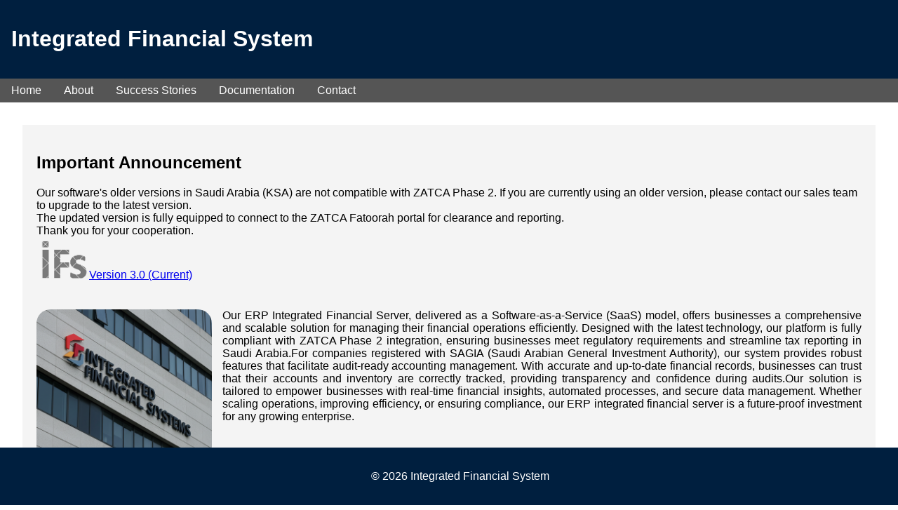

--- FILE ---
content_type: text/html; charset=UTF-8
request_url: https://infinsys.com/
body_size: 8249
content:
<!DOCTYPE html>
<html lang="en">
<head>
    <meta charset="UTF-8">
    <meta name="viewport" content="width=device-width, initial-scale=1.0">
    <title>Integrated Financial System</title>
     <style>
        body {
            font-family: Arial, sans-serif;
            margin: 0;
            padding: 0;
        }
        header {
        background: #001f3f;
            color: #fff;
            padding: 1rem;
            text-align: left;
        }
	div.head {
 		 text-align: justify;
		  text-justify: inter-word;
	}
	img.img1{
		float: left;
	    width:  100px;
	    height: 100px;
	    object-fit: cover;
		border-radius: 8%;
		float: left; margin: 0px 15px 15px 0px;
	}
	img.img2{
                float: left;
            width:  250px;
            height: 250px;
            object-fit: cover;
                border-radius: 8%;
                float: left; margin: 0px 15px 15px 0px;
        }

        nav {
            display: flex;
            justify-content: left;
            background: #555;
        }
        nav a {
            color: white;
            padding: 0.5rem 1rem;
            text-decoration: none;
        }
        nav a:hover {
            background: #777;
        }
        main {
            padding: 2rem;
        }
		footer {
            text-align: center;
            padding: 1rem;
                 background: #001f3f;
            color: #fff;
            position: fixed;
            bottom: 0;
            width: 100%;
        }
	  .row {
            display: flex;
            flex-wrap: wrap;
            gap: 20px; /* Space between columns */
            padding: 20px;
            background-color: #f4f4f4;
        }

        /* Each column */
        .column {
            flex: 1; /* Each column takes equal space */
            min-width: 250px; /* Minimum width for responsiveness */
            background-color: #fff;
            padding: 20px;
            border-radius: 8px;
            box-shadow: 0 4px 6px rgba(0, 0, 0, 0.1);
        }
	 .container {
            display: grid;
            grid-template-columns: repeat(3, 1fr);
            max-width: 900px;
            margin: auto;
            gap: 20px;
        }
        .info {
            background: white;
            padding: 20px;
            border-radius: 8px;
            box-shadow: 0 0 10px rgba(0, 0, 0, 0.1);
        }
        /* Responsive behavior */
        @media (max-width: 768px) {
            .column {
                flex: 100%; /* Stack columns vertically on smaller screens */
            }
        }
    </style>

</head>
<body>
    <header>
        <h1>Integrated Financial System</h1>
    </header>
    <nav>
                    <a href="?page=home">Home</a>
                    <a href="?page=about">About</a>
                    <a href="?page=success">Success Stories</a>
                    <a href="?page=docs">Documentation</a>
                    <a href="?page=contact">Contact</a>
            </nav>
    <main>
        <div class='row'>
<h2>Important Announcement</h2>
Our software's older versions in Saudi Arabia (KSA) are not compatible with ZATCA Phase 2. If you are currently using an older version, please contact our sales team to upgrade to the latest version.</br>
The updated version is fully equipped to connect to the ZATCA Fatoorah portal for clearance and reporting.</br>
Thank you for your cooperation.</br>
<div><a href='https://www.infinsys.com/v3'><img src='img/logo.png' style='width: 75px; position: relative;mix-blend-mode: multiply;'>Version 3.0 (Current)</a></div>
</div>
<div class="row">
	<div class='head'><img src='img/ifs.png' class='img2'>Our ERP Integrated Financial Server, delivered as a Software-as-a-Service (SaaS) model, offers businesses a comprehensive and scalable solution for managing their financial operations efficiently. Designed with the latest technology, our platform is fully compliant with ZATCA Phase 2 integration, ensuring businesses meet regulatory requirements and streamline tax reporting in Saudi Arabia.For companies registered with SAGIA (Saudi Arabian General Investment Authority), our system provides robust features that facilitate audit-ready accounting management. With accurate and up-to-date financial records, businesses can trust that their accounts and inventory are correctly tracked, providing transparency and confidence during audits.Our solution is tailored to empower businesses with real-time financial insights, automated processes, and secure data management. Whether scaling operations, improving efficiency, or ensuring compliance, our ERP integrated financial server is a future-proof investment for any growing enterprise.</div>
</div>
    <div class="row">
        <!-- Column 1 -->
        <div class="column">
            <h2>Accounting without Inventory</h2>
	    <p><img src='img/services.jpeg' class='img1'>
            <p>Companies that do not maintain their own stock; instead, they purchase items only after receiving orders and directly deliver them to the client.Companies engaged in service jobs, contracting, and construction work etc.</p>
        </div>

        <!-- Column 2 -->
        <div class="column">
            <h2>Accounting with Inventory</h2>
	    <p><img src='img/inv.jpg' class='img1'>
            <p>Companies engaged in trading that manage inventory, including tracking opening stock, current stock, deliveries, closing stock, and the values of opening and closing stock</p>
        </div>

        <!-- Column 3 -->
        <div class="column">
            <h2>Point of Sale</h2>
	    <p><img src='img/pos.png' class='img1'>
            <p>Point of Sale (POS) systems with cash registers, designed for retail businesses such as optical shops, studios, barber shops, restaurants, and more. These systems may include inventory tracking or operate without it, depending on the business needs.</p>
        </div>
	 <div class="row">
        <!-- Column 1 -->
        <div class="column">
            <h2>Business Specific Solutions (Verticals)</h2>
            <p><img src='img/verticals.jfif' class='img1'>
            <p>Our ERP solutions are designed to cater to a wide range of business-specific needs across various verticals. We provide tailored solutions that address the unique challenges and requirements of different industries, ensuring that each business can streamline operations and enhance efficiency.</p>
        </div>

        <!-- Column 2 -->
        <div class="column">
            <h2>(e-invoicing)Zatca Phase2 Integration</h2>
            <p><img src='img/fatoora.jfif' class='img1'>
            <p>we have seamlessly integrated our ERP system with the Zakat, Tax, and Customs Authority (ZATCA) Phase 2 e-invoicing platform to simplify your VAT reporting and tax filing processes. With this integration already in place, we ensure your compliance with the latest regulatory requirements effortlessly.Our API service enables you to easily upload large volumes of invoices and transactions directly from other ERPs to ZATCA, minimizing manual intervention and enhancing productivity.</p>
        </div>

        <!-- Column 3 -->
        <div class="column">
            <h2>HR & Payroll</h2>
            <p><img src='img/hrpy.png' class='img1'>
The HR module focuses on core functions like employee records management, document(Iqama,passport,plant access etc) expirty notifications , leave management, and performance evaluations. 

The payroll processing module ensures accurate and timely payroll calculations. It automates salary, bonus, deduction, minimizing errors and ensuring that payments are processed efficiently. The system also generates detailed payslips and reports, making payroll management smooth and reliable. With our HR and payroll processing solution, businesses can improve operational efficiency and maintain compliance with ease.</p>
        </div>
         <div class="row">
        <!-- Column 1 -->
        <div class="column">
        </div>

        <!-- Column 2 -->
        <div class="column">
        </div>

        <!-- Column 3 -->
        <div class="column">
        </div>

    </div>


    </main>
    <footer>
        <p>&copy; 2026 Integrated Financial System</p>
    </footer>
</body>
</html>
